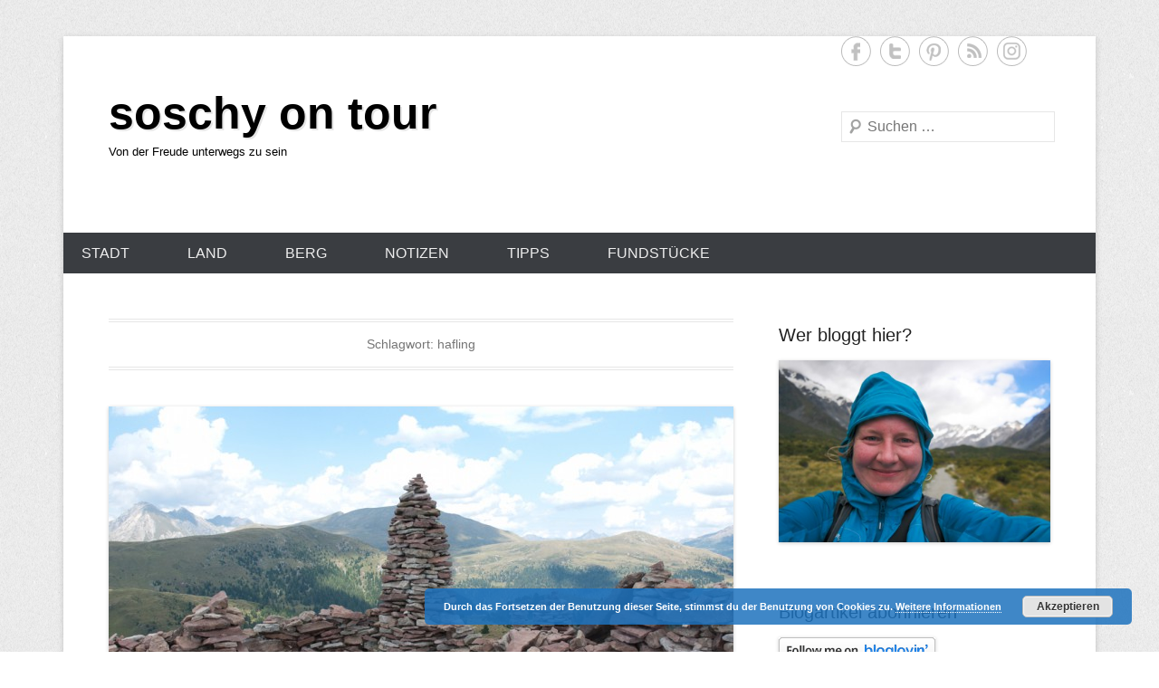

--- FILE ---
content_type: text/html; charset=UTF-8
request_url: http://soschyontour.de/tag/hafling/
body_size: 8621
content:
<!DOCTYPE html>
<!--[if IE 6]>
<html id="ie6" lang="de" prefix="og: http://ogp.me/ns#">
<![endif]-->
<!--[if IE 7]>
<html id="ie7" lang="de" prefix="og: http://ogp.me/ns#">
<![endif]-->
<!--[if IE 8]>
<html id="ie8" lang="de" prefix="og: http://ogp.me/ns#">
<![endif]-->
<!--[if !(IE 6) | !(IE 7) | !(IE 8)  ]><!-->
<html lang="de" prefix="og: http://ogp.me/ns#">
<!--<![endif]-->
<head>
<meta charset="UTF-8" />
<link rel="profile" href="http://gmpg.org/xfn/11" />
<link rel="pingback" href="http://soschyontour.de/xmlrpc.php" />
<title>hafling Archives - soschy on tour</title>

<!-- This site is optimized with the Yoast SEO plugin v11.0 - https://yoast.com/wordpress/plugins/seo/ -->
<link rel="canonical" href="http://soschyontour.de/tag/hafling/" />
<meta property="og:locale" content="de_DE" />
<meta property="og:type" content="object" />
<meta property="og:title" content="hafling Archives - soschy on tour" />
<meta property="og:url" content="http://soschyontour.de/tag/hafling/" />
<meta property="og:site_name" content="soschy on tour" />
<script type='application/ld+json' class='yoast-schema-graph yoast-schema-graph--main'>{"@context":"https://schema.org","@graph":[{"@type":"WebSite","@id":"http://soschyontour.de/#website","url":"http://soschyontour.de/","name":"soschy on tour","publisher":{"@id":"http://soschyontour.de/#person"},"potentialAction":{"@type":"SearchAction","target":"http://soschyontour.de/?s={search_term_string}","query-input":"required name=search_term_string"}},{"@type":"CollectionPage","@id":"http://soschyontour.de/tag/hafling/#webpage","url":"http://soschyontour.de/tag/hafling/","inLanguage":"de","name":"hafling Archives - soschy on tour","isPartOf":{"@id":"http://soschyontour.de/#website"}}]}</script>
<!-- / Yoast SEO plugin. -->

<link rel='dns-prefetch' href='//s.w.org' />
<link rel="alternate" type="application/rss+xml" title="soschy on tour &raquo; Feed" href="http://soschyontour.de/feed/" />
<link rel="alternate" type="application/rss+xml" title="soschy on tour &raquo; Kommentar-Feed" href="http://soschyontour.de/comments/feed/" />
<link rel="alternate" type="application/rss+xml" title="soschy on tour &raquo; hafling Schlagwort-Feed" href="http://soschyontour.de/tag/hafling/feed/" />
<meta name="viewport" content="width=device-width, initial-scale=1, maximum-scale=1">		<script type="text/javascript">
			window._wpemojiSettings = {"baseUrl":"https:\/\/s.w.org\/images\/core\/emoji\/11.2.0\/72x72\/","ext":".png","svgUrl":"https:\/\/s.w.org\/images\/core\/emoji\/11.2.0\/svg\/","svgExt":".svg","source":{"concatemoji":"http:\/\/soschyontour.de\/wp-includes\/js\/wp-emoji-release.min.js?ver=5.1.19"}};
			!function(e,a,t){var n,r,o,i=a.createElement("canvas"),p=i.getContext&&i.getContext("2d");function s(e,t){var a=String.fromCharCode;p.clearRect(0,0,i.width,i.height),p.fillText(a.apply(this,e),0,0);e=i.toDataURL();return p.clearRect(0,0,i.width,i.height),p.fillText(a.apply(this,t),0,0),e===i.toDataURL()}function c(e){var t=a.createElement("script");t.src=e,t.defer=t.type="text/javascript",a.getElementsByTagName("head")[0].appendChild(t)}for(o=Array("flag","emoji"),t.supports={everything:!0,everythingExceptFlag:!0},r=0;r<o.length;r++)t.supports[o[r]]=function(e){if(!p||!p.fillText)return!1;switch(p.textBaseline="top",p.font="600 32px Arial",e){case"flag":return s([55356,56826,55356,56819],[55356,56826,8203,55356,56819])?!1:!s([55356,57332,56128,56423,56128,56418,56128,56421,56128,56430,56128,56423,56128,56447],[55356,57332,8203,56128,56423,8203,56128,56418,8203,56128,56421,8203,56128,56430,8203,56128,56423,8203,56128,56447]);case"emoji":return!s([55358,56760,9792,65039],[55358,56760,8203,9792,65039])}return!1}(o[r]),t.supports.everything=t.supports.everything&&t.supports[o[r]],"flag"!==o[r]&&(t.supports.everythingExceptFlag=t.supports.everythingExceptFlag&&t.supports[o[r]]);t.supports.everythingExceptFlag=t.supports.everythingExceptFlag&&!t.supports.flag,t.DOMReady=!1,t.readyCallback=function(){t.DOMReady=!0},t.supports.everything||(n=function(){t.readyCallback()},a.addEventListener?(a.addEventListener("DOMContentLoaded",n,!1),e.addEventListener("load",n,!1)):(e.attachEvent("onload",n),a.attachEvent("onreadystatechange",function(){"complete"===a.readyState&&t.readyCallback()})),(n=t.source||{}).concatemoji?c(n.concatemoji):n.wpemoji&&n.twemoji&&(c(n.twemoji),c(n.wpemoji)))}(window,document,window._wpemojiSettings);
		</script>
		<style type="text/css">
img.wp-smiley,
img.emoji {
	display: inline !important;
	border: none !important;
	box-shadow: none !important;
	height: 1em !important;
	width: 1em !important;
	margin: 0 .07em !important;
	vertical-align: -0.1em !important;
	background: none !important;
	padding: 0 !important;
}
</style>
	<link rel='stylesheet' id='wp-block-library-css'  href='http://soschyontour.de/wp-includes/css/dist/block-library/style.min.css?ver=5.1.19' type='text/css' media='all' />
<link rel='stylesheet' id='catcheverest-style-css'  href='http://soschyontour.de/wp-content/themes/catch-everest/style.css?ver=5.1.19' type='text/css' media='all' />
<link rel='stylesheet' id='genericons-css'  href='http://soschyontour.de/wp-content/themes/catch-everest/genericons/genericons.css?ver=3.4.1' type='text/css' media='all' />
<link rel='stylesheet' id='catcheverest-responsive-css'  href='http://soschyontour.de/wp-content/themes/catch-everest/css/responsive.css?ver=5.1.19' type='text/css' media='all' />
<link rel='stylesheet' id='wpgdprc.css-css'  href='http://soschyontour.de/wp-content/plugins/wp-gdpr-compliance/assets/css/front.css?ver=1556272563' type='text/css' media='all' />
<style id='wpgdprc.css-inline-css' type='text/css'>

            div.wpgdprc .wpgdprc-switch .wpgdprc-switch-inner:before { content: 'Ja'; }
            div.wpgdprc .wpgdprc-switch .wpgdprc-switch-inner:after { content: 'Nein'; }
        
</style>
<script type='text/javascript' src='http://soschyontour.de/wp-includes/js/jquery/jquery.js?ver=1.12.4'></script>
<script type='text/javascript' src='http://soschyontour.de/wp-includes/js/jquery/jquery-migrate.min.js?ver=1.4.1'></script>
<!--[if lt IE 9]>
<script type='text/javascript' src='http://soschyontour.de/wp-content/themes/catch-everest/js/html5.min.js?ver=3.7.3'></script>
<![endif]-->
<link rel='https://api.w.org/' href='http://soschyontour.de/wp-json/' />
<link rel="EditURI" type="application/rsd+xml" title="RSD" href="http://soschyontour.de/xmlrpc.php?rsd" />
<link rel="wlwmanifest" type="application/wlwmanifest+xml" href="http://soschyontour.de/wp-includes/wlwmanifest.xml" /> 
<meta name="generator" content="WordPress 5.1.19" />
<script type="text/javascript">
	window._wp_rp_static_base_url = 'https://rp.zemanta.com/static/';
	window._wp_rp_wp_ajax_url = "http://soschyontour.de/wp-admin/admin-ajax.php";
	window._wp_rp_plugin_version = '3.6';
	window._wp_rp_post_id = '704';
	window._wp_rp_num_rel_posts = '4';
	window._wp_rp_thumbnails = true;
	window._wp_rp_post_title = 'S%C3%BCdtirol%3A+Wanderung+zu+den+Stoarnernen+Mandln';
	window._wp_rp_post_tags = ['wanderung', 's%C3%BCdtirol', 'hafling', 'wandern', 'stoarnerne+mandln', 'berg', 'mir', 'und', 'es', 'von', 'tour', 'mag', 'den', 'berg', 'mein', 'wo', 'der', 'alm', 'weil', 'bin', 'da'];
</script>
<link rel="stylesheet" href="http://soschyontour.de/wp-content/plugins/related-posts/static/themes/vertical.css?version=3.6" />
<script>
  (function(i,s,o,g,r,a,m){i['GoogleAnalyticsObject']=r;i[r]=i[r]||function(){
  (i[r].q=i[r].q||[]).push(arguments)},i[r].l=1*new Date();a=s.createElement(o),
  m=s.getElementsByTagName(o)[0];a.async=1;a.src=g;m.parentNode.insertBefore(a,m)
  })(window,document,'script','//www.google-analytics.com/analytics.js','ga');

  ga('create', 'UA-42425868-1', 'soschyontour.de');
  ga('send', 'pageview');

</script>

<meta name="p:domain_verify" content="6fa93d61d45992e1735e55bbb3603d1f"/>	<style type="text/css">
			#site-title a,
		#site-description {
			color: #000000 !important;
		}
		</style>
	</head>

<body class="archive tag tag-hafling tag-113 group-blog right-sidebar">


<div id="page" class="hfeed site">

		<a class="skip-link screen-reader-text" href="#content">Zum Inhalt wechseln</a>
    
	<header id="masthead" role="banner">
    
    	        
    	<div id="hgroup-wrap" class="container">
        
       		
        <div id="header-left">
            <div id="hgroup">
									<p id="site-title"><a href="http://soschyontour.de/" rel="home">soschy on tour</a></p>
									<p id="site-description">Von der Freude unterwegs zu sein</p>
				
            </div><!-- #hgroup -->
        </div><!-- #header-left -->

 
    <div id="header-right" class="widget-area">
    				<aside class="widget widget_catcheverest_social_widget">
           		
		<ul class="social-profile"><li class="facebook"><a href="http://www.facebook.com/soschyontour" title="Facebook" target="_blank">Facebook</a></li><li class="twitter"><a href="http://www.twitter.com/soschyontour" title="Twitter" target="_blank">Twitter</a></li><li class="pinterest"><a href="https://www.pinterest.de/soschyontour" title="Pinterest" target="_blank">Pinterest</a></li><li class="rss"><a href="http://soschyontour.de/feed/" title="RSS" target="_blank">RSS</a></li><li class="instagram"><a href="http://instagram.com/soschyontour" title="Instagram" target="_blank">Instagram</a></li>
		</ul>           	</aside>
		        <aside class="widget widget_search" id="search-5">	
        		<form method="get" class="searchform" action="http://soschyontour.de/" role="search">
		<label for="s" class="screen-reader-text">Suche</label>
		<input type="text" class="field" name="s" value="" id="s" placeholder="Suchen …" />
		<input type="submit" class="submit" name="submit" id="searchsubmit" value="Suche" />
	</form>
		</aside>
    </div><!-- #header-right .widget-area -->
            
        </div><!-- #hgroup-wrap -->
        
        	<div id="header-menu">
        <nav id="access" role="navigation">
            <a class="screen-reader-text">Primäres Menü</a>
            <div class="menu-header-container"><ul class="menu"><li id="menu-item-4" class="alignleft menu-item menu-item-type-taxonomy menu-item-object-category menu-item-4"><a href="http://soschyontour.de/category/stadt/">Stadt</a></li>
<li id="menu-item-13" class="alignleft menu-item menu-item-type-taxonomy menu-item-object-category menu-item-13"><a href="http://soschyontour.de/category/land/">Land</a></li>
<li id="menu-item-11" class="alignleft menu-item menu-item-type-taxonomy menu-item-object-category menu-item-11"><a href="http://soschyontour.de/category/berg/">Berg</a></li>
<li id="menu-item-14" class="alignleft menu-item menu-item-type-taxonomy menu-item-object-category menu-item-has-children menu-item-14"><a href="http://soschyontour.de/category/notizen/">Notizen</a>
<ul class="sub-menu">
	<li id="menu-item-1650" class="menu-item menu-item-type-taxonomy menu-item-object-category menu-item-1650"><a href="http://soschyontour.de/category/notizen/foto-der-woche-notizen/">Foto der Woche</a></li>
</ul>
</li>
<li id="menu-item-16" class="alignleft menu-item menu-item-type-taxonomy menu-item-object-category menu-item-16"><a href="http://soschyontour.de/category/tipps/">Tipps</a></li>
<li id="menu-item-12" class="alignleft menu-item menu-item-type-taxonomy menu-item-object-category menu-item-12"><a href="http://soschyontour.de/category/fundstucke/">Fundstücke</a></li>
<li class="default-menu"><a href="http://soschyontour.de/" title="Menu">Menü</a></li></ul></div>        </nav><!-- .site-navigation .main-navigation -->
	</div>
        
	</header><!-- #masthead .site-header -->
    
	 
        
	    
    
    <div id="main" class="container">
    
		
		<section id="primary" class="content-area">
			<div id="content" class="site-content" role="main">

			
				<header class="page-header">
					<h1 class="page-title">Schlagwort: hafling</h1>				</header><!-- .page-header -->

				
								
					
<article id="post-704" class="post-704 post type-post status-publish format-standard has-post-thumbnail hentry category-berg tag-hafling tag-stoarnerne-mandln tag-suedtirol tag-wandern tag-wanderung">

	
        	<figure class="featured-image">
        <a href="http://soschyontour.de/suedtirol-wanderung-stoarnernen-mandln/" title="Permanenter Link: Südtirol: Wanderung zu den Stoarnernen Mandln">
            <img width="690" height="462" src="http://soschyontour.de/wp-content/uploads/2013/09/suedtirol-stoarnernesmandln-gipfel02-690x462.jpg" class="attachment-featured size-featured wp-post-image" alt="" srcset="http://soschyontour.de/wp-content/uploads/2013/09/suedtirol-stoarnernesmandln-gipfel02-690x462.jpg 690w, http://soschyontour.de/wp-content/uploads/2013/09/suedtirol-stoarnernesmandln-gipfel02-390x261.jpg 390w" sizes="(max-width: 690px) 100vw, 690px" />        </a>
        </figure>
    
    <div class="entry-container">

		<header class="entry-header">
    		<h2 class="entry-title"><a href="http://soschyontour.de/suedtirol-wanderung-stoarnernen-mandln/" rel="bookmark">Südtirol: Wanderung zu den Stoarnernen Mandln</a></h2>            
			                <div class="entry-meta">
                    <span class="on-date">Veröffentlicht in <a href="http://soschyontour.de/suedtirol-wanderung-stoarnernen-mandln/" title="20:50" rel="bookmark"><time class="entry-date" datetime="2013-09-29T20:50:05+01:00">29 September, 2013</time></a></span><span class="by-author"> Von <span class="author vcard"><a class="url fn n" href="http://soschyontour.de/author/soschy/" title="Alle Beiträge anschauen nach Sonya Krug" rel="author">Sonya Krug</a></span></span>                </div><!-- .entry-meta -->
					</header><!-- .entry-header -->

		            <div class="entry-content">
                <p>Steinmandl sind aufeinandergestapelte Steinhaufen, die den Wanderern den Weg weisen. Es gibt sie auf der ganzen Welt. Neben ihrer wichtigen Aufgabe sind sie auch schön anzuschauen. In Südtirol, nicht weit weg von Meran, gibt es einen Berg auf dem sich Hunderte dieser Steinzeichen befinden, die Stoarnernen Mandln (1.968m).</p>
<p> <a href="http://soschyontour.de/suedtirol-wanderung-stoarnernen-mandln/#more-704" class="more-link">Weiterlesen →</a></p>
                            </div><!-- .entry-content -->
        
        <footer class="entry-meta">
        	<span class="in-category">Veröffentlicht in <a href="http://soschyontour.de/category/berg/" rel="category tag">Berg</a></span><span class="sep"> | </span><span class="in-tag">Markiert <a href="http://soschyontour.de/tag/hafling/" rel="tag">hafling</a>, <a href="http://soschyontour.de/tag/stoarnerne-mandln/" rel="tag">stoarnerne mandln</a>, <a href="http://soschyontour.de/tag/suedtirol/" rel="tag">südtirol</a>, <a href="http://soschyontour.de/tag/wandern/" rel="tag">wandern</a>, <a href="http://soschyontour.de/tag/wanderung/" rel="tag">wanderung</a></span>			                <span class="sep"> | </span>
                <span class="comments-link">
                    <a href="http://soschyontour.de/suedtirol-wanderung-stoarnernen-mandln/#comments">2 Antworten</a>                </span>
                        			        </footer><!-- .entry-meta -->

  	</div><!-- .entry-container -->

</article><!-- #post-704 -->
				
				
			
			</div><!-- #content .site-content -->
		</section><!-- #primary .content-area -->



	<div id="secondary" class="widget-area" role="complementary">
		<aside id="media_image-8" class="widget widget_media_image"><h3 class="widget-title">Wer bloggt hier?</h3><img width="319" height="213" src="http://soschyontour.de/wp-content/uploads/2016/04/leidenschaft-macht-gluecklich-390x261.jpg" class="image wp-image-2478 alignnone attachment-319x213 size-319x213" alt="" style="max-width: 100%; height: auto;" srcset="http://soschyontour.de/wp-content/uploads/2016/04/leidenschaft-macht-gluecklich-390x261.jpg 390w, http://soschyontour.de/wp-content/uploads/2016/04/leidenschaft-macht-gluecklich-300x200.jpg 300w, http://soschyontour.de/wp-content/uploads/2016/04/leidenschaft-macht-gluecklich-690x462.jpg 690w, http://soschyontour.de/wp-content/uploads/2016/04/leidenschaft-macht-gluecklich.jpg 700w" sizes="(max-width: 319px) 100vw, 319px" /></aside><aside id="text-2" class="widget widget_text"><h3 class="widget-title">Blogartikel abonnieren</h3>			<div class="textwidget"><script src="https://widget.bloglovin.com/widget/scripts/bl.js" type="text/javascript"></script><a target="_blank" href="http://www.bloglovin.com/blog/11739733" data-img-src="http://www.bloglovin.com/widget/bilder/en/widget.gif?id=11739733" data-blog-id="11739733" class="bloglovin-widget"><img src="http://www.bloglovin.com/widget/bilder/en/widget.gif?id=11739733"></a></div>
		</aside>		<aside id="recent-posts-4" class="widget widget_recent_entries">		<h3 class="widget-title">Neueste Beiträge</h3>		<ul>
											<li>
					<a href="http://soschyontour.de/fuenf-fragen-am-fuenften-im-mai-von-sonnenaufgaengen-sensationellem-aussehen-und-dem-besten-geburtstag-meines-lebens/">Fünf Fragen am Fünften im Mai: Von Sonnenaufgängen, sensationellem Aussehen und dem besten Geburtstag meines Lebens</a>
									</li>
											<li>
					<a href="http://soschyontour.de/fuenffragenamfuenften-april/">Fünf Fragen am Fünften im April: Von wilden Parties, Sprücheklopfern und Energiemenschen</a>
									</li>
											<li>
					<a href="http://soschyontour.de/fuenffragenamfuenften-maerz/">Fünf Fragen am Fünften im März: Von Jubelschreien, Lieblingsbüchern und Reisen ohne Geldbarrieren</a>
									</li>
											<li>
					<a href="http://soschyontour.de/fundstuecke-februar-2018/">Meine Lieblingsfundstücke im Februar 2018</a>
									</li>
											<li>
					<a href="http://soschyontour.de/baumgartenschneid-riederstein-winterwanderung/">Winterwanderung zum Baumgartenschneid über den Riederstein</a>
									</li>
					</ul>
		</aside>
			</div><!-- #secondary .widget-area -->

	
	</div><!-- #main .site-main -->
    
	 
    
	<footer id="colophon" role="contentinfo">
		
<div id="footer-sidebar" class="container">
    <div id="supplementary" class="three">
                <div id="first" class="widget-area" role="complementary">
            <aside id="categories-3" class="widget widget_categories"><h3 class="widget-title">Menü</h3>		<ul>
				<li class="cat-item cat-item-1"><a href="http://soschyontour.de/category/allgemein/" >Allgemein</a> (2)
</li>
	<li class="cat-item cat-item-6"><a href="http://soschyontour.de/category/berg/" title="Vom unterwegs sein an der frischen Luft: Wandern, Bergsteigen, Trekking, Radreisen und Geocaching">Berg</a> (25)
</li>
	<li class="cat-item cat-item-282"><a href="http://soschyontour.de/category/blogparade/" >Blogparade</a> (3)
</li>
	<li class="cat-item cat-item-9"><a href="http://soschyontour.de/category/fundstucke/" >Fundstücke</a> (29)
</li>
	<li class="cat-item cat-item-177"><a href="http://soschyontour.de/category/gastbeitrag/" >Gastbeitrag</a> (1)
</li>
	<li class="cat-item cat-item-5"><a href="http://soschyontour.de/category/land/" >Land</a> (12)
<ul class='children'>
	<li class="cat-item cat-item-286"><a href="http://soschyontour.de/category/land/frankreich/" >Frankreich</a> (1)
</li>
	<li class="cat-item cat-item-175"><a href="http://soschyontour.de/category/land/israel/" >Israel</a> (1)
</li>
	<li class="cat-item cat-item-246"><a href="http://soschyontour.de/category/land/italien/" >Italien</a> (1)
</li>
	<li class="cat-item cat-item-164"><a href="http://soschyontour.de/category/land/kuba/" >Kuba</a> (1)
</li>
	<li class="cat-item cat-item-243"><a href="http://soschyontour.de/category/land/neuseeland/" >Neuseeland</a> (2)
</li>
	<li class="cat-item cat-item-265"><a href="http://soschyontour.de/category/land/portugal/" >Portugal</a> (1)
</li>
	<li class="cat-item cat-item-161"><a href="http://soschyontour.de/category/land/schweden/" >Schweden</a> (2)
</li>
</ul>
</li>
	<li class="cat-item cat-item-7"><a href="http://soschyontour.de/category/notizen/" >Notizen</a> (52)
<ul class='children'>
	<li class="cat-item cat-item-222"><a href="http://soschyontour.de/category/notizen/foto-der-woche-notizen/" >Foto der Woche</a> (18)
</li>
</ul>
</li>
	<li class="cat-item cat-item-4"><a href="http://soschyontour.de/category/stadt/" >Stadt</a> (11)
</li>
	<li class="cat-item cat-item-8"><a href="http://soschyontour.de/category/tipps/" >Tipps</a> (8)
</li>
		</ul>
			</aside><aside id="nav_menu-2" class="widget widget_nav_menu"><div class="menu-genericnavigation-container"><ul id="menu-genericnavigation" class="menu"><li id="menu-item-2722" class="menu-item menu-item-type-post_type menu-item-object-page menu-item-2722"><a href="http://soschyontour.de/impressum/">Impressum</a></li>
<li id="menu-item-2723" class="menu-item menu-item-type-post_type menu-item-object-page menu-item-2723"><a href="http://soschyontour.de/datenschutzerklaerung/">Datenschutzerklärung</a></li>
<li class="default-menu"><a href="http://soschyontour.de/" title="Menu">Menü</a></li></ul></div></aside><aside id="archives-2" class="widget widget_archive"><h3 class="widget-title">Archive</h3>		<label class="screen-reader-text" for="archives-dropdown-2">Archive</label>
		<select id="archives-dropdown-2" name="archive-dropdown" onchange='document.location.href=this.options[this.selectedIndex].value;'>
			
			<option value="">Monat auswählen</option>
				<option value='http://soschyontour.de/2018/05/'> Mai 2018 &nbsp;(1)</option>
	<option value='http://soschyontour.de/2018/04/'> April 2018 &nbsp;(1)</option>
	<option value='http://soschyontour.de/2018/03/'> März 2018 &nbsp;(2)</option>
	<option value='http://soschyontour.de/2018/02/'> Februar 2018 &nbsp;(3)</option>
	<option value='http://soschyontour.de/2018/01/'> Januar 2018 &nbsp;(3)</option>
	<option value='http://soschyontour.de/2016/08/'> August 2016 &nbsp;(1)</option>
	<option value='http://soschyontour.de/2016/07/'> Juli 2016 &nbsp;(1)</option>
	<option value='http://soschyontour.de/2016/06/'> Juni 2016 &nbsp;(1)</option>
	<option value='http://soschyontour.de/2016/05/'> Mai 2016 &nbsp;(2)</option>
	<option value='http://soschyontour.de/2016/04/'> April 2016 &nbsp;(3)</option>
	<option value='http://soschyontour.de/2016/03/'> März 2016 &nbsp;(3)</option>
	<option value='http://soschyontour.de/2016/02/'> Februar 2016 &nbsp;(4)</option>
	<option value='http://soschyontour.de/2016/01/'> Januar 2016 &nbsp;(3)</option>
	<option value='http://soschyontour.de/2015/12/'> Dezember 2015 &nbsp;(3)</option>
	<option value='http://soschyontour.de/2015/11/'> November 2015 &nbsp;(2)</option>
	<option value='http://soschyontour.de/2015/10/'> Oktober 2015 &nbsp;(4)</option>
	<option value='http://soschyontour.de/2015/09/'> September 2015 &nbsp;(2)</option>
	<option value='http://soschyontour.de/2015/08/'> August 2015 &nbsp;(2)</option>
	<option value='http://soschyontour.de/2015/07/'> Juli 2015 &nbsp;(3)</option>
	<option value='http://soschyontour.de/2015/06/'> Juni 2015 &nbsp;(3)</option>
	<option value='http://soschyontour.de/2015/05/'> Mai 2015 &nbsp;(1)</option>
	<option value='http://soschyontour.de/2015/04/'> April 2015 &nbsp;(1)</option>
	<option value='http://soschyontour.de/2015/03/'> März 2015 &nbsp;(4)</option>
	<option value='http://soschyontour.de/2015/02/'> Februar 2015 &nbsp;(3)</option>
	<option value='http://soschyontour.de/2015/01/'> Januar 2015 &nbsp;(3)</option>
	<option value='http://soschyontour.de/2014/12/'> Dezember 2014 &nbsp;(6)</option>
	<option value='http://soschyontour.de/2014/11/'> November 2014 &nbsp;(5)</option>
	<option value='http://soschyontour.de/2014/10/'> Oktober 2014 &nbsp;(2)</option>
	<option value='http://soschyontour.de/2014/09/'> September 2014 &nbsp;(4)</option>
	<option value='http://soschyontour.de/2014/08/'> August 2014 &nbsp;(4)</option>
	<option value='http://soschyontour.de/2014/07/'> Juli 2014 &nbsp;(1)</option>
	<option value='http://soschyontour.de/2014/06/'> Juni 2014 &nbsp;(2)</option>
	<option value='http://soschyontour.de/2014/05/'> Mai 2014 &nbsp;(2)</option>
	<option value='http://soschyontour.de/2014/04/'> April 2014 &nbsp;(2)</option>
	<option value='http://soschyontour.de/2014/03/'> März 2014 &nbsp;(1)</option>
	<option value='http://soschyontour.de/2014/02/'> Februar 2014 &nbsp;(2)</option>
	<option value='http://soschyontour.de/2014/01/'> Januar 2014 &nbsp;(3)</option>
	<option value='http://soschyontour.de/2013/12/'> Dezember 2013 &nbsp;(3)</option>
	<option value='http://soschyontour.de/2013/11/'> November 2013 &nbsp;(3)</option>
	<option value='http://soschyontour.de/2013/10/'> Oktober 2013 &nbsp;(4)</option>
	<option value='http://soschyontour.de/2013/09/'> September 2013 &nbsp;(6)</option>
	<option value='http://soschyontour.de/2013/08/'> August 2013 &nbsp;(5)</option>
	<option value='http://soschyontour.de/2013/07/'> Juli 2013 &nbsp;(8)</option>
	<option value='http://soschyontour.de/2013/06/'> Juni 2013 &nbsp;(7)</option>

		</select>
		</aside><aside id="linkcat-2" class="widget widget_links"><h3 class="widget-title">Blogroll</h3>
	<ul class='xoxo blogroll'>
<li><a href="http://www.gipfel-glueck.de/" rel="friend met" title="Stefanie bloggt zu den Themen Wandern, Bergsteigen und andere Outdoor Aktivitäten." target="_blank">Gipfelglück. Was mit Bergen</a></li>
<li><a href="http://www.kulturnatur.de" rel="acquaintance met" title="Nadine bloggt zum Thema Wandern, Bergsteigen und andere Outdooraktivitäten" target="_blank">KulturNatur</a></li>
<li><a href="http://blog.olafschneider.de" rel="friend met" title="Olaf bloggt über sein Leben in Nordschweden." target="_blank">Nordwärts. Vom Leben in Skelleftehamn</a></li>

	</ul>
</aside>
        </div><!-- #first .widget-area -->
            
                <div id="second" class="widget-area" role="complementary">
            		<aside id="recent-posts-3" class="widget widget_recent_entries">		<h3 class="widget-title">Neueste Beiträge</h3>		<ul>
											<li>
					<a href="http://soschyontour.de/fuenf-fragen-am-fuenften-im-mai-von-sonnenaufgaengen-sensationellem-aussehen-und-dem-besten-geburtstag-meines-lebens/">Fünf Fragen am Fünften im Mai: Von Sonnenaufgängen, sensationellem Aussehen und dem besten Geburtstag meines Lebens</a>
									</li>
											<li>
					<a href="http://soschyontour.de/fuenffragenamfuenften-april/">Fünf Fragen am Fünften im April: Von wilden Parties, Sprücheklopfern und Energiemenschen</a>
									</li>
											<li>
					<a href="http://soschyontour.de/fuenffragenamfuenften-maerz/">Fünf Fragen am Fünften im März: Von Jubelschreien, Lieblingsbüchern und Reisen ohne Geldbarrieren</a>
									</li>
											<li>
					<a href="http://soschyontour.de/fundstuecke-februar-2018/">Meine Lieblingsfundstücke im Februar 2018</a>
									</li>
											<li>
					<a href="http://soschyontour.de/baumgartenschneid-riederstein-winterwanderung/">Winterwanderung zum Baumgartenschneid über den Riederstein</a>
									</li>
					</ul>
		</aside>        </div><!-- #second .widget-area -->
            
                <div id="third" class="widget-area" role="complementary">
            <aside id="search-3" class="widget widget_search">	<form method="get" class="searchform" action="http://soschyontour.de/" role="search">
		<label for="s" class="screen-reader-text">Suche</label>
		<input type="text" class="field" name="s" value="" id="s" placeholder="Suchen …" />
		<input type="submit" class="submit" name="submit" id="searchsubmit" value="Suche" />
	</form>
</aside><aside id="widget_catcheverest_social_widget-2" class="widget widget_widget_catcheverest_social_widget">
		<ul class="social-profile"><li class="facebook"><a href="http://www.facebook.com/soschyontour" title="Facebook" target="_blank">Facebook</a></li><li class="twitter"><a href="http://www.twitter.com/soschyontour" title="Twitter" target="_blank">Twitter</a></li><li class="pinterest"><a href="https://www.pinterest.de/soschyontour" title="Pinterest" target="_blank">Pinterest</a></li><li class="rss"><a href="http://soschyontour.de/feed/" title="RSS" target="_blank">RSS</a></li><li class="instagram"><a href="http://instagram.com/soschyontour" title="Instagram" target="_blank">Instagram</a></li>
		</ul></aside><aside id="media_image-6" class="widget widget_media_image"><h3 class="widget-title">Ich mache mit bei</h3><a href="http://muenchen.ironblogger.de"><img width="150" height="150" src="http://soschyontour.de/wp-content/uploads/2014/09/ironbloggermuenchen-logo-150x150.jpg" class="image wp-image-1528 alignnone attachment-0x0 size-0x0" alt="Iron Blogger München Logo (Danke an Inken Meyer www.meyola.de)" style="max-width: 100%; height: auto;" srcset="http://soschyontour.de/wp-content/uploads/2014/09/ironbloggermuenchen-logo-150x150.jpg 150w, http://soschyontour.de/wp-content/uploads/2014/09/ironbloggermuenchen-logo.jpg 300w" sizes="(max-width: 150px) 100vw, 150px" /></a></aside><aside id="text-4" class="widget widget_text">			<div class="textwidget"><a href="http://www.bloggerrelationskodex.de"><img src="http://www.bloggerrelationskodex.de/img/blogger_kodex.png" alt="Blogger Relations Kodex"></a></div>
		</aside><aside id="text-5" class="widget widget_text">			<div class="textwidget"><div style="width: 180px !important; height: 180px !important;">
    <div style="display: block;">
        <a href="http://blogstars.travelbook.de" class="BoomadsButtonLink55" target="_blank">
            <img src="http://widget.boomads.com/images/travelbook-white-badge-180.png" alt="Travelbook BlogStars" />
        </a>
    </div></div><script type="text/javascript">
boomads_widget_client = "4cdf2a5f23c6497981f7cf30fd26b5e4";
boomads_widget_id = "55";
boomads_widget_width = "0";
boomads_widget_height = "0";
boomads_widget_trackingparameter = "http://blogstars.travelbook.de?wtmc=blogstars/rsswidget";
</script><script type="text/javascript" src="http://widget.boomads.com/scripts/widget.js"></script></div>
		</aside>        </div><!-- #third .widget-area -->
            </div><!-- #supplementary -->
</div><!-- #footer-sidebar -->   
           
        <div id="site-generator" class="container">
			  
                    
        	<div class="site-info">
            	<div class="copyright">Urheberrecht &copy; 2026 <a href="http://soschyontour.de/" title="soschy on tour" ><span>soschy on tour</span></a> Alle Rechte vorbehalten.</div><div class="powered"><span class="theme-name">Catch Everest Theme by </span><span class="theme-author"><a href="https://catchthemes.com/" target="_blank" title="Catch Themes">Catch Themes</a></span></div> 
          	</div><!-- .site-info -->
            
			              
       	</div><!-- #site-generator --> 
        
          
               
	</footer><!-- #colophon .site-footer -->
    
    <a href="#masthead" id="scrollup"></a> 
    
</div><!-- #page .hfeed .site -->

<!-- refreshing cache --><link rel='stylesheet' id='basecss-css'  href='http://soschyontour.de/wp-content/plugins/eu-cookie-law/css/style.css?ver=5.1.19' type='text/css' media='all' />
<script type='text/javascript' src='http://soschyontour.de/wp-content/themes/catch-everest/js/catcheverest-menu.min.js?ver=20130224'></script>
<script type='text/javascript' src='http://soschyontour.de/wp-content/themes/catch-everest/js/catcheverest-scrollup.min.js?ver=20072014'></script>
<script type='text/javascript'>
/* <![CDATA[ */
var wpgdprcData = {"ajaxURL":"http:\/\/soschyontour.de\/wp-admin\/admin-ajax.php","ajaxSecurity":"e7ab80fb2e","consentVersion":"1","consentStatus":"0","isMultisite":"","path":"\/","blogId":""};
/* ]]> */
</script>
<script type='text/javascript' src='http://soschyontour.de/wp-content/plugins/wp-gdpr-compliance/assets/js/front.js?ver=1556272563'></script>
<script type='text/javascript' src='http://soschyontour.de/wp-includes/js/wp-embed.min.js?ver=5.1.19'></script>
<script type='text/javascript'>
/* <![CDATA[ */
var eucookielaw_data = {"euCookieSet":"","autoBlock":"0","expireTimer":"30","scrollConsent":"0","networkShareURL":"","isCookiePage":"","isRefererWebsite":""};
/* ]]> */
</script>
<script type='text/javascript' src='http://soschyontour.de/wp-content/plugins/eu-cookie-law/js/scripts.js?ver=3.0.5'></script>
<!-- Eu Cookie Law 3.0.5 --><div class="pea_cook_wrapper pea_cook_bottomright" style="color:#ffffff;background:rgb(30,115,190);background: rgba(30,115,190,0.85);"><p>Durch das Fortsetzen der Benutzung dieser Seite, stimmst du der Benutzung von Cookies zu. <a style="color:#ffffff;" href="http://soschyontour.de/datenschutzerklaerung/" id="fom">Weitere Informationen</a> <button id="pea_cook_btn" class="pea_cook_btn" href="#">Akzeptieren</button></p></div><div class="pea_cook_more_info_popover"><div class="pea_cook_more_info_popover_inner" style="color:#ffffff;background-color: rgba(30,115,190,0.9);"><p>Die Cookie-Einstellungen auf dieser Website sind auf "Cookies zulassen" eingestellt, um das beste Surferlebnis zu ermöglichen. Wenn du diese Website ohne Änderung der Cookie-Einstellungen verwendest oder auf "Akzeptieren" klickst, erklärst du sich damit einverstanden.</p><p><a style="color:#ffffff;" href="#" id="pea_close">Schließen</a></p></div></div>
</body>
</html>

--- FILE ---
content_type: text/css
request_url: http://soschyontour.de/wp-content/themes/catch-everest/css/responsive.css?ver=5.1.19
body_size: 1975
content:
/* =Responsive Structure
----------------------------------------------- */

@media screen and (min-width: 1190px) {
	.site {
		margin: 40px auto;
		width: 1140px;
	}
	#primary {
		width: 690px;
	}
	.page-links,
	.widget,
	blockquote,
	.site-content article,
	.site-content .site-navigation,
	#infinite-handle,
	.comments-title, #reply-title,
	#respond {
		margin-bottom: 50px;
	}
	#homepage-message {
		margin-top: 50px;
	}
	.single-format-gallery .entry-meta {
		margin-top: 40px;
	}
	article.sticky .featured-post,
	.page-header,
	p,
	.featured-image,
	.entry-content table,
	.comment-content table,
	.widget.widget_catcheverest_social_widget,
	#content .searchform,
	.page-link,
	.single-attachment .entry-attachment img {
		margin-bottom: 40px;
	}
	.header-sidebar .widget,
	.entry-header,
	article.format-aside .entry-title,
	.comments-area article header {
		margin-bottom: 30px;	
	}
	.page .entry-header,
	.widget-title,
	.header-sidebar .widget.widget_catcheverest_social_widget, {
		margin-bottom: 20px;
	}
	#featured-post .entry-header {
		margin-bottom: 0;
	}
	.container {
		padding: 0 50px;
	}
	#site-logo,
	#hgroup,
	.header-sidebar,
	#supplementary,
	#main {
		padding-top: 50px;
	}
	#hgroup-wrap,
	.hentry,
	.comments-area article { 
		padding-bottom: 50px;
	}
	#site-generator .site-info {
		padding: 40px 0;
	}
	
	/* Font Sizes */
	body,
	button,
	input,
	select,
	textarea {
		font-size: 16px;
		font-size: 1.6rem;
	}
	#site-title {
		font-size: 50px;
		font-size: 5rem;
	}
	.entry-header .entry-title,
	#homepage-message {
		font-size: 30px;
		font-size: 3rem;
	}
	#homepage-message span {
		font-size: 20px;
		font-size: 2rem;	
	}
	#featured-post .entry-title {
		font-size: 22px;
		font-size: 2.2rem;		
	}	
}

@media screen and (max-width: 1020px) {
	.site {
		margin: 15px auto;
		width: 960px;
	}
	.page-links,
	.widget,
	blockquote,
	.site-content article,
	.site-content .site-navigation,
	#infinite-handle,
	.comments-title, #reply-title,
	#respond {
		margin-bottom: 30px;
	}
	#homepage-message,
	.single-format-gallery .entry-meta {
		margin-top: 30px;
	}
	article.sticky .featured-post,
	.page-header,
	p,
	.featured-image,
	.entry-content table,
	.comment-content table,
	.widget.widget_catcheverest_social_widget,
	#content .searchform,
	.page-link,
	.single-attachment .entry-attachment img {
		margin-bottom: 20px;
	}
	.header-sidebar .widget,
	.entry-header,
	article.format-aside .entry-title,
	.comments-area article header {
		margin-bottom: 20px;	
	}
	.page .entry-header,
	.widget-title,
	.header-sidebar .widget.widget_catcheverest_social_widget {
		margin-bottom: 10px;
	}
	.container {
		padding: 0 30px;
	}
	#site-logo,
	#hgroup,
	.header-sidebar,
	#supplementary,
	#main {
		padding-top: 30px;
	}
	#hgroup-wrap,
	.hentry,
	.comments-area article { 
		padding-bottom: 30px;
	}
	#site-generator .site-info {
		padding: 20px 0;
	}
	#header-menu ul.menu a, 
	#colophon #access-footer ul.menu a {
		padding: 0 15px;
	}
	.entry-header .entry-title {
		padding-bottom: 0;
	}
	/* Font Sizes */
	.entry-header .entry-title,
	#homepage-message {
		font-size: 26px;
		font-size: 2.6rem;
	}
	#homepage-message span {
		font-size: 18px;
		font-size: 1.8rem;	
	}	
	.entry-content h1, .comment-content h1 {
		font-size: 20px;
		font-size: 2rem;
	}
	.entry-content h2, .comment-content h2 {
		font-size: 18px;
		font-size: 1.8rem;
	}
	.entry-content h3, .comment-content h3 {
		font-size: 17px;
		font-size: 1.7rem;
	}
	.entry-content h4, .comment-content h4 {
		font-size: 16px;
		font-size: 1.6rem;	
	}
	.entry-content h5, .comment-content h5 {
		font-size: 15px;
		font-size: 1.5rem;	
	}
	.entry-content h6, .comment-content h6 {
		font-size: 14px;
		font-size: 1.4rem;	
	}	
}
@media screen and (max-width: 1000px) {	
	.site,
	.no-sidebar-one-column .site {
		margin: 5px auto;
		width: 760px;
	}
	#primary,
	#secondary {
		width: 100%;
	}
	#header-menu ul.menu a, 
	#colophon #access-footer ul.menu a {
		padding: 0 10px;
	}
	#featured-post.layout-four .post, 
	#secondary .widget {
	    float: left;
	    margin-left: 4%;
	    width: 48%;
	}
	#featured-post.layout-four .post:nth-child(2n+1),
	#secondary .widget:nth-child(2n+1) {  
		clear: both;
		margin-left: 0;
	}	
	/* Four Footer Widget Areas */
	#supplementary.four .widget-area {
	    width: 48%;
	}
	#supplementary.four #third.widget-area {
		clear: both;
		margin-left: 0;
	}
}
@media screen and (max-width: 767px) {
	/* Larger Smart Devices */		
	.site,
	.no-sidebar-one-column .site {
		margin: 15px auto;
		width: 660px;
	}
	#header-left,
	.header-sidebar, 
	#header-right {
		clear: both;
	    display: block;
	    float: none;
	    text-align: center;
	    width: 100%;
	}
	#site-logo {
		float: none;
	}
	#hgroup-wrap img{
		margin: 0 auto;
	}
	.header-sidebar, 
	#header-right {
		max-width: 100%;
	}
	.header-sidebar .widget,
	.header-sidebar ul.social-profile li,
	.header-sidebar #s {
		float: none;
	}
	.header-sidebar ul.social-profile {
		width: 100%;
	}	
	#site-title {
		font-size: 30px;
		font-size: 3rem;
	}
	#site-description {
		font-size: 13px;
		font-size: 1.3rem;
		line-height: 1.4;
	}
	#main-slider .entry-container {
		bottom: 0;
		max-width: 100%;
		position: relative;
	}
	#main-slider .entry-header {
		margin-bottom: 0;
	}
	#main-slider .entry-title a,
	#main-slider .entry-title a:hover,
	#main-slider .entry-title a:focus,
	#main-slider .entry-title span,
	#main-slider .entry-title span:hover,
	#main-slider .entry-title span:focus {
		background-color: transparent;
	}
	#main-slider .entry-title span {
		padding: 10px 25px 0;
	}
	#main-slider .entry-content,
	#main-slider .entry-content:hover {
		background-color: transparent;
	}
	#main-slider .entry-content {
		padding: 0 25px 25px;	
	}
	#slider-nav a {
		font-size: 18px;
		font-size: 1.8rem;
		line-height: 1.4;
		padding: 0 5px;
	}
	.entry-header .entry-title,
	#homepage-message {
		font-size: 20px;
		font-size: 2.0rem;
	}
	#featured-post .entry-title {
	    font-size: 1.8rem;
	    line-height: 1.3;
	}
	#homepage-message span,
	.comments-title, 
	#reply-title {
		font-size: 16px;
		font-size: 1.6rem;
	}
	#feature-heading {
		width: 100%;
		margin-left: 0;
	}		
	#site-generator .copyright, 
	#site-generator .powered {
		margin: 0;
		width: 100%;
	}
	#site-generator .copyright, 
	#site-generator .powered {
		text-align: center;
	}
	#masthead .menu,
	#footer-menu {
		display: none;
	}
	.mobile-footermenu #footer-menu {
		display: block;
	}
	.mobile-footermenu #footer-menu .menu {
		display: none;
	}
	.tinynav {
		display: block;
	}
	.sb-holder {
		display: block;
	}
	.commentlist .children {
		margin-left: 0;
	}	
	.woocommerce #content ul.products li {
		margin-right: 0;
		width: 100%;
	}
	.woocommerce #content .product a.added_to_cart {
		clear: both;
		display: block;
	}
	#main .woocommerce .col-1,
	#main .woocommerce .col-2 {
		width: 100%;
	}
	.header-sidebar .widget.widget_nav_menu {
		width: 100%;
	}
	.widget.widget_nav_menu .sb-holder {
		background-color: #3A3D41;
		color: #eee;
		clear: both;
		display: block;
		width: 100%;
	}
	.widget.widget_nav_menu .sb-holder a,
	.widget.widget_nav_menu .sb-holder a:hover {
		color: #eee;
	}
	/* Pagination */
	#nav-below .wp-pagenavi a, 
	#nav-below .wp-pagenavi span, 
	#nav-below #wp_page_numbers ul li a,
	.page-link span,
	.page-link a span {
		height: 25px;
		font-size: 12px;
		line-height: 24px;
		padding:0 10px;
	}	
	#nav-below .wp-pagenavi a, 
	#nav-below .wp-pagenavi span,
	.page-link span {
		margin: 0 0 0 5px;
	}	
	#nav-below #wp_page_numbers ul li,
	#nav-below .wp-pagenavi a, 
	#nav-below .wp-pagenavi span {
		margin-bottom: 5px;
	}
}
@media screen and (max-width: 700px) {
	.site,
	.no-sidebar.one-column .site {
		width: 560px;
	}
	#featured-post.layout-four .post, 
	#secondary .widget {
	    float: left;
	    margin-left: 6%;
	    width: 47%;
	}		
}
@media screen and (max-width:600px) {
	/* Iphone 5 landscape */
	.site,
	.no-sidebar.one-column .site {
		width: 520px;
	}	
}
@media screen and (max-width: 540px) {
	.site,
	.no-sidebar.one-column .site {
		width: 460px;
	}	
	#featured-post .post,
	#supplementary.three .widget-area {
		width: 100%;
		margin-left: 0;
	}		
}
@media screen and (max-width: 480px) {
	/* iPhone6plus Portrait */
	.site,
	.no-sidebar.one-column .site {
		width: 370px;
	}	
	#secondary .widget,
	#colophon #supplementary .widget-area,
	#featured-post.layout-four .post {
		width: 100%;
		margin-left: 0;
	}	
	#main .woocommerce .col-1,
	#main .woocommerce .col-2 {
		width: 100%;
	}	
	.container {
		padding: 0 20px;
	}	
	#hgroup-wrap,
	.hentry,
	.comments-area article { 
		padding-bottom: 20px;
	}
	#site-logo,
	#hgroup,
	.header-sidebar,
	#supplementary,
	#main,
	#masthead .breadcrumb {
		padding-top: 20px;
	}
	#homepage-message {
		margin-top: 20px;
	}	
	.entry-meta,
	#site-generator {
		font-size: 11px;
		font-size: 1.1rem;	
	}	
}
@media screen and (max-width: 400px) {
	.site,
	.no-sidebar-one-column .site {
		width: 320px;
		margin: 0 auto;
	}	
}
@media screen and (max-width: 320px) {
	/* Small Devices iphone 5 and below Portrait */	
	.site,
	.no-sidebar-one-column .site {
		width: 100%;
	}		
	#site-title {
		font-size: 20px;
		font-size: 2rem;
	}
	#site-description {
		font-size: 12px;
		font-size: 1.1rem;
	}
	.container {
		padding: 0 15px;
	}	
	#hgroup-wrap,
	.hentry,
	.comments-area article { 
		padding-bottom: 15px;
	}
	#site-logo,
	#hgroup,
	.header-sidebar,
	#supplementary,
	#main,
	#masthead .breadcrumb {
		padding-top: 15px;
	}
	#homepage-message {
		margin-top: 15px;
	}	
}


--- FILE ---
content_type: text/plain
request_url: https://www.google-analytics.com/j/collect?v=1&_v=j102&a=1438570918&t=pageview&_s=1&dl=http%3A%2F%2Fsoschyontour.de%2Ftag%2Fhafling%2F&ul=en-us%40posix&dt=hafling%20Archives%20-%20soschy%20on%20tour&sr=1280x720&vp=1280x720&_u=IEBAAAABAAAAACAAI~&jid=950595210&gjid=173323214&cid=647898159.1768659820&tid=UA-42425868-1&_gid=542736376.1768659820&_r=1&_slc=1&z=803200817
body_size: -285
content:
2,cG-KPJLDTEZLR